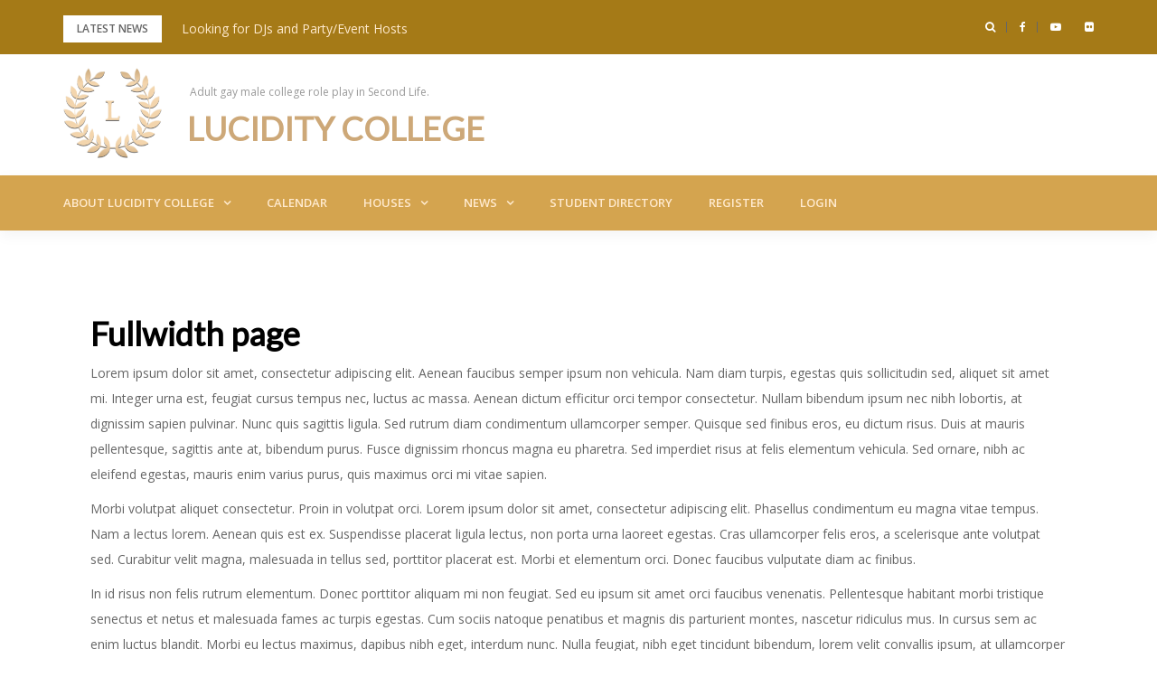

--- FILE ---
content_type: text/html; charset=UTF-8
request_url: https://luciditycollege.com/fullwidth-page/
body_size: 12965
content:
<!DOCTYPE html>
<html lang="en-US">
<head>
<meta charset="UTF-8">
<meta name="viewport" content="width=device-width, initial-scale=1">
<link rel="profile" href="http://gmpg.org/xfn/11">

<meta name='robots' content='index, follow, max-image-preview:large, max-snippet:-1, max-video-preview:-1' />

		<!-- Meta Tag Manager -->
		<meta http-equiv="Pragma" content="no-cache" />
		<meta http-equiv="Expires" content="-1" />
		<meta http-equiv="CACHE-CONTROL" content="NO-CACHE" />
		<!-- / Meta Tag Manager -->

	<!-- This site is optimized with the Yoast SEO plugin v26.8 - https://yoast.com/product/yoast-seo-wordpress/ -->
	<title>Fullwidth page - Lucidity College</title>
	<link rel="canonical" href="https://luciditycollege.com/fullwidth-page/" />
	<meta property="og:locale" content="en_US" />
	<meta property="og:type" content="article" />
	<meta property="og:title" content="Fullwidth page - Lucidity College" />
	<meta property="og:description" content="Lorem ipsum dolor sit amet, consectetur adipiscing elit. Aenean faucibus semper ipsum non vehicula. Nam diam turpis, egestas quis sollicitudin sed, aliquet sit amet mi. (Read more)" />
	<meta property="og:url" content="https://luciditycollege.com/fullwidth-page/" />
	<meta property="og:site_name" content="Lucidity College" />
	<meta property="article:publisher" content="https://www.facebook.com/luciditycollege" />
	<meta property="og:image" content="https://luciditycollege.com/wp-content/uploads/2021/05/Lucidity_College_-_Entrance_With_Logo-1024x576.png" />
	<meta property="og:image:width" content="1024" />
	<meta property="og:image:height" content="576" />
	<meta property="og:image:type" content="image/png" />
	<meta name="twitter:card" content="summary_large_image" />
	<meta name="twitter:label1" content="Est. reading time" />
	<meta name="twitter:data1" content="2 minutes" />
	<script type="application/ld+json" class="yoast-schema-graph">{"@context":"https://schema.org","@graph":[{"@type":"WebPage","@id":"https://luciditycollege.com/fullwidth-page/","url":"https://luciditycollege.com/fullwidth-page/","name":"Fullwidth page - Lucidity College","isPartOf":{"@id":"https://luciditycollege.com/#website"},"datePublished":"2017-01-11T15:48:35+00:00","breadcrumb":{"@id":"https://luciditycollege.com/fullwidth-page/#breadcrumb"},"inLanguage":"en-US","potentialAction":[{"@type":"ReadAction","target":["https://luciditycollege.com/fullwidth-page/"]}]},{"@type":"BreadcrumbList","@id":"https://luciditycollege.com/fullwidth-page/#breadcrumb","itemListElement":[{"@type":"ListItem","position":1,"name":"Home","item":"https://luciditycollege.com/"},{"@type":"ListItem","position":2,"name":"Fullwidth page"}]},{"@type":"WebSite","@id":"https://luciditycollege.com/#website","url":"https://luciditycollege.com/","name":"Lucidity College","description":" Adult gay male college role play in Second Life.","publisher":{"@id":"https://luciditycollege.com/#organization"},"potentialAction":[{"@type":"SearchAction","target":{"@type":"EntryPoint","urlTemplate":"https://luciditycollege.com/?s={search_term_string}"},"query-input":{"@type":"PropertyValueSpecification","valueRequired":true,"valueName":"search_term_string"}}],"inLanguage":"en-US"},{"@type":"Organization","@id":"https://luciditycollege.com/#organization","name":"Lucidity College","url":"https://luciditycollege.com/","logo":{"@type":"ImageObject","inLanguage":"en-US","@id":"https://luciditycollege.com/#/schema/logo/image/","url":"https://luciditycollege.com/wp-content/uploads/2021/04/Lucidity_Logo_black_text-cropped.png","contentUrl":"https://luciditycollege.com/wp-content/uploads/2021/04/Lucidity_Logo_black_text-cropped.png","width":838,"height":766,"caption":"Lucidity College"},"image":{"@id":"https://luciditycollege.com/#/schema/logo/image/"},"sameAs":["https://www.facebook.com/luciditycollege"]}]}</script>
	<!-- / Yoast SEO plugin. -->


<link rel='dns-prefetch' href='//fonts.googleapis.com' />
<link rel='dns-prefetch' href='//www.googletagmanager.com' />
<link rel="alternate" type="application/rss+xml" title="Lucidity College &raquo; Feed" href="https://luciditycollege.com/feed/" />
<link rel="alternate" type="application/rss+xml" title="Lucidity College &raquo; Comments Feed" href="https://luciditycollege.com/comments/feed/" />
<link rel="alternate" title="oEmbed (JSON)" type="application/json+oembed" href="https://luciditycollege.com/wp-json/oembed/1.0/embed?url=https%3A%2F%2Fluciditycollege.com%2Ffullwidth-page%2F" />
<link rel="alternate" title="oEmbed (XML)" type="text/xml+oembed" href="https://luciditycollege.com/wp-json/oembed/1.0/embed?url=https%3A%2F%2Fluciditycollege.com%2Ffullwidth-page%2F&#038;format=xml" />
<style id='wp-img-auto-sizes-contain-inline-css' type='text/css'>
img:is([sizes=auto i],[sizes^="auto," i]){contain-intrinsic-size:3000px 1500px}
/*# sourceURL=wp-img-auto-sizes-contain-inline-css */
</style>
<link rel='stylesheet' id='bootstrap-css' href='https://luciditycollege.com/wp-content/themes/greatmag/bootstrap/css/bootstrap.min.css?ver=1' type='text/css' media='all' />
<style id='wp-emoji-styles-inline-css' type='text/css'>

	img.wp-smiley, img.emoji {
		display: inline !important;
		border: none !important;
		box-shadow: none !important;
		height: 1em !important;
		width: 1em !important;
		margin: 0 0.07em !important;
		vertical-align: -0.1em !important;
		background: none !important;
		padding: 0 !important;
	}
/*# sourceURL=wp-emoji-styles-inline-css */
</style>
<style id='wp-block-library-inline-css' type='text/css'>
:root{--wp-block-synced-color:#7a00df;--wp-block-synced-color--rgb:122,0,223;--wp-bound-block-color:var(--wp-block-synced-color);--wp-editor-canvas-background:#ddd;--wp-admin-theme-color:#007cba;--wp-admin-theme-color--rgb:0,124,186;--wp-admin-theme-color-darker-10:#006ba1;--wp-admin-theme-color-darker-10--rgb:0,107,160.5;--wp-admin-theme-color-darker-20:#005a87;--wp-admin-theme-color-darker-20--rgb:0,90,135;--wp-admin-border-width-focus:2px}@media (min-resolution:192dpi){:root{--wp-admin-border-width-focus:1.5px}}.wp-element-button{cursor:pointer}:root .has-very-light-gray-background-color{background-color:#eee}:root .has-very-dark-gray-background-color{background-color:#313131}:root .has-very-light-gray-color{color:#eee}:root .has-very-dark-gray-color{color:#313131}:root .has-vivid-green-cyan-to-vivid-cyan-blue-gradient-background{background:linear-gradient(135deg,#00d084,#0693e3)}:root .has-purple-crush-gradient-background{background:linear-gradient(135deg,#34e2e4,#4721fb 50%,#ab1dfe)}:root .has-hazy-dawn-gradient-background{background:linear-gradient(135deg,#faaca8,#dad0ec)}:root .has-subdued-olive-gradient-background{background:linear-gradient(135deg,#fafae1,#67a671)}:root .has-atomic-cream-gradient-background{background:linear-gradient(135deg,#fdd79a,#004a59)}:root .has-nightshade-gradient-background{background:linear-gradient(135deg,#330968,#31cdcf)}:root .has-midnight-gradient-background{background:linear-gradient(135deg,#020381,#2874fc)}:root{--wp--preset--font-size--normal:16px;--wp--preset--font-size--huge:42px}.has-regular-font-size{font-size:1em}.has-larger-font-size{font-size:2.625em}.has-normal-font-size{font-size:var(--wp--preset--font-size--normal)}.has-huge-font-size{font-size:var(--wp--preset--font-size--huge)}.has-text-align-center{text-align:center}.has-text-align-left{text-align:left}.has-text-align-right{text-align:right}.has-fit-text{white-space:nowrap!important}#end-resizable-editor-section{display:none}.aligncenter{clear:both}.items-justified-left{justify-content:flex-start}.items-justified-center{justify-content:center}.items-justified-right{justify-content:flex-end}.items-justified-space-between{justify-content:space-between}.screen-reader-text{border:0;clip-path:inset(50%);height:1px;margin:-1px;overflow:hidden;padding:0;position:absolute;width:1px;word-wrap:normal!important}.screen-reader-text:focus{background-color:#ddd;clip-path:none;color:#444;display:block;font-size:1em;height:auto;left:5px;line-height:normal;padding:15px 23px 14px;text-decoration:none;top:5px;width:auto;z-index:100000}html :where(.has-border-color){border-style:solid}html :where([style*=border-top-color]){border-top-style:solid}html :where([style*=border-right-color]){border-right-style:solid}html :where([style*=border-bottom-color]){border-bottom-style:solid}html :where([style*=border-left-color]){border-left-style:solid}html :where([style*=border-width]){border-style:solid}html :where([style*=border-top-width]){border-top-style:solid}html :where([style*=border-right-width]){border-right-style:solid}html :where([style*=border-bottom-width]){border-bottom-style:solid}html :where([style*=border-left-width]){border-left-style:solid}html :where(img[class*=wp-image-]){height:auto;max-width:100%}:where(figure){margin:0 0 1em}html :where(.is-position-sticky){--wp-admin--admin-bar--position-offset:var(--wp-admin--admin-bar--height,0px)}@media screen and (max-width:600px){html :where(.is-position-sticky){--wp-admin--admin-bar--position-offset:0px}}

/*# sourceURL=wp-block-library-inline-css */
</style><style id='global-styles-inline-css' type='text/css'>
:root{--wp--preset--aspect-ratio--square: 1;--wp--preset--aspect-ratio--4-3: 4/3;--wp--preset--aspect-ratio--3-4: 3/4;--wp--preset--aspect-ratio--3-2: 3/2;--wp--preset--aspect-ratio--2-3: 2/3;--wp--preset--aspect-ratio--16-9: 16/9;--wp--preset--aspect-ratio--9-16: 9/16;--wp--preset--color--black: #000000;--wp--preset--color--cyan-bluish-gray: #abb8c3;--wp--preset--color--white: #ffffff;--wp--preset--color--pale-pink: #f78da7;--wp--preset--color--vivid-red: #cf2e2e;--wp--preset--color--luminous-vivid-orange: #ff6900;--wp--preset--color--luminous-vivid-amber: #fcb900;--wp--preset--color--light-green-cyan: #7bdcb5;--wp--preset--color--vivid-green-cyan: #00d084;--wp--preset--color--pale-cyan-blue: #8ed1fc;--wp--preset--color--vivid-cyan-blue: #0693e3;--wp--preset--color--vivid-purple: #9b51e0;--wp--preset--gradient--vivid-cyan-blue-to-vivid-purple: linear-gradient(135deg,rgb(6,147,227) 0%,rgb(155,81,224) 100%);--wp--preset--gradient--light-green-cyan-to-vivid-green-cyan: linear-gradient(135deg,rgb(122,220,180) 0%,rgb(0,208,130) 100%);--wp--preset--gradient--luminous-vivid-amber-to-luminous-vivid-orange: linear-gradient(135deg,rgb(252,185,0) 0%,rgb(255,105,0) 100%);--wp--preset--gradient--luminous-vivid-orange-to-vivid-red: linear-gradient(135deg,rgb(255,105,0) 0%,rgb(207,46,46) 100%);--wp--preset--gradient--very-light-gray-to-cyan-bluish-gray: linear-gradient(135deg,rgb(238,238,238) 0%,rgb(169,184,195) 100%);--wp--preset--gradient--cool-to-warm-spectrum: linear-gradient(135deg,rgb(74,234,220) 0%,rgb(151,120,209) 20%,rgb(207,42,186) 40%,rgb(238,44,130) 60%,rgb(251,105,98) 80%,rgb(254,248,76) 100%);--wp--preset--gradient--blush-light-purple: linear-gradient(135deg,rgb(255,206,236) 0%,rgb(152,150,240) 100%);--wp--preset--gradient--blush-bordeaux: linear-gradient(135deg,rgb(254,205,165) 0%,rgb(254,45,45) 50%,rgb(107,0,62) 100%);--wp--preset--gradient--luminous-dusk: linear-gradient(135deg,rgb(255,203,112) 0%,rgb(199,81,192) 50%,rgb(65,88,208) 100%);--wp--preset--gradient--pale-ocean: linear-gradient(135deg,rgb(255,245,203) 0%,rgb(182,227,212) 50%,rgb(51,167,181) 100%);--wp--preset--gradient--electric-grass: linear-gradient(135deg,rgb(202,248,128) 0%,rgb(113,206,126) 100%);--wp--preset--gradient--midnight: linear-gradient(135deg,rgb(2,3,129) 0%,rgb(40,116,252) 100%);--wp--preset--font-size--small: 13px;--wp--preset--font-size--medium: 20px;--wp--preset--font-size--large: 36px;--wp--preset--font-size--x-large: 42px;--wp--preset--spacing--20: 0.44rem;--wp--preset--spacing--30: 0.67rem;--wp--preset--spacing--40: 1rem;--wp--preset--spacing--50: 1.5rem;--wp--preset--spacing--60: 2.25rem;--wp--preset--spacing--70: 3.38rem;--wp--preset--spacing--80: 5.06rem;--wp--preset--shadow--natural: 6px 6px 9px rgba(0, 0, 0, 0.2);--wp--preset--shadow--deep: 12px 12px 50px rgba(0, 0, 0, 0.4);--wp--preset--shadow--sharp: 6px 6px 0px rgba(0, 0, 0, 0.2);--wp--preset--shadow--outlined: 6px 6px 0px -3px rgb(255, 255, 255), 6px 6px rgb(0, 0, 0);--wp--preset--shadow--crisp: 6px 6px 0px rgb(0, 0, 0);}:where(.is-layout-flex){gap: 0.5em;}:where(.is-layout-grid){gap: 0.5em;}body .is-layout-flex{display: flex;}.is-layout-flex{flex-wrap: wrap;align-items: center;}.is-layout-flex > :is(*, div){margin: 0;}body .is-layout-grid{display: grid;}.is-layout-grid > :is(*, div){margin: 0;}:where(.wp-block-columns.is-layout-flex){gap: 2em;}:where(.wp-block-columns.is-layout-grid){gap: 2em;}:where(.wp-block-post-template.is-layout-flex){gap: 1.25em;}:where(.wp-block-post-template.is-layout-grid){gap: 1.25em;}.has-black-color{color: var(--wp--preset--color--black) !important;}.has-cyan-bluish-gray-color{color: var(--wp--preset--color--cyan-bluish-gray) !important;}.has-white-color{color: var(--wp--preset--color--white) !important;}.has-pale-pink-color{color: var(--wp--preset--color--pale-pink) !important;}.has-vivid-red-color{color: var(--wp--preset--color--vivid-red) !important;}.has-luminous-vivid-orange-color{color: var(--wp--preset--color--luminous-vivid-orange) !important;}.has-luminous-vivid-amber-color{color: var(--wp--preset--color--luminous-vivid-amber) !important;}.has-light-green-cyan-color{color: var(--wp--preset--color--light-green-cyan) !important;}.has-vivid-green-cyan-color{color: var(--wp--preset--color--vivid-green-cyan) !important;}.has-pale-cyan-blue-color{color: var(--wp--preset--color--pale-cyan-blue) !important;}.has-vivid-cyan-blue-color{color: var(--wp--preset--color--vivid-cyan-blue) !important;}.has-vivid-purple-color{color: var(--wp--preset--color--vivid-purple) !important;}.has-black-background-color{background-color: var(--wp--preset--color--black) !important;}.has-cyan-bluish-gray-background-color{background-color: var(--wp--preset--color--cyan-bluish-gray) !important;}.has-white-background-color{background-color: var(--wp--preset--color--white) !important;}.has-pale-pink-background-color{background-color: var(--wp--preset--color--pale-pink) !important;}.has-vivid-red-background-color{background-color: var(--wp--preset--color--vivid-red) !important;}.has-luminous-vivid-orange-background-color{background-color: var(--wp--preset--color--luminous-vivid-orange) !important;}.has-luminous-vivid-amber-background-color{background-color: var(--wp--preset--color--luminous-vivid-amber) !important;}.has-light-green-cyan-background-color{background-color: var(--wp--preset--color--light-green-cyan) !important;}.has-vivid-green-cyan-background-color{background-color: var(--wp--preset--color--vivid-green-cyan) !important;}.has-pale-cyan-blue-background-color{background-color: var(--wp--preset--color--pale-cyan-blue) !important;}.has-vivid-cyan-blue-background-color{background-color: var(--wp--preset--color--vivid-cyan-blue) !important;}.has-vivid-purple-background-color{background-color: var(--wp--preset--color--vivid-purple) !important;}.has-black-border-color{border-color: var(--wp--preset--color--black) !important;}.has-cyan-bluish-gray-border-color{border-color: var(--wp--preset--color--cyan-bluish-gray) !important;}.has-white-border-color{border-color: var(--wp--preset--color--white) !important;}.has-pale-pink-border-color{border-color: var(--wp--preset--color--pale-pink) !important;}.has-vivid-red-border-color{border-color: var(--wp--preset--color--vivid-red) !important;}.has-luminous-vivid-orange-border-color{border-color: var(--wp--preset--color--luminous-vivid-orange) !important;}.has-luminous-vivid-amber-border-color{border-color: var(--wp--preset--color--luminous-vivid-amber) !important;}.has-light-green-cyan-border-color{border-color: var(--wp--preset--color--light-green-cyan) !important;}.has-vivid-green-cyan-border-color{border-color: var(--wp--preset--color--vivid-green-cyan) !important;}.has-pale-cyan-blue-border-color{border-color: var(--wp--preset--color--pale-cyan-blue) !important;}.has-vivid-cyan-blue-border-color{border-color: var(--wp--preset--color--vivid-cyan-blue) !important;}.has-vivid-purple-border-color{border-color: var(--wp--preset--color--vivid-purple) !important;}.has-vivid-cyan-blue-to-vivid-purple-gradient-background{background: var(--wp--preset--gradient--vivid-cyan-blue-to-vivid-purple) !important;}.has-light-green-cyan-to-vivid-green-cyan-gradient-background{background: var(--wp--preset--gradient--light-green-cyan-to-vivid-green-cyan) !important;}.has-luminous-vivid-amber-to-luminous-vivid-orange-gradient-background{background: var(--wp--preset--gradient--luminous-vivid-amber-to-luminous-vivid-orange) !important;}.has-luminous-vivid-orange-to-vivid-red-gradient-background{background: var(--wp--preset--gradient--luminous-vivid-orange-to-vivid-red) !important;}.has-very-light-gray-to-cyan-bluish-gray-gradient-background{background: var(--wp--preset--gradient--very-light-gray-to-cyan-bluish-gray) !important;}.has-cool-to-warm-spectrum-gradient-background{background: var(--wp--preset--gradient--cool-to-warm-spectrum) !important;}.has-blush-light-purple-gradient-background{background: var(--wp--preset--gradient--blush-light-purple) !important;}.has-blush-bordeaux-gradient-background{background: var(--wp--preset--gradient--blush-bordeaux) !important;}.has-luminous-dusk-gradient-background{background: var(--wp--preset--gradient--luminous-dusk) !important;}.has-pale-ocean-gradient-background{background: var(--wp--preset--gradient--pale-ocean) !important;}.has-electric-grass-gradient-background{background: var(--wp--preset--gradient--electric-grass) !important;}.has-midnight-gradient-background{background: var(--wp--preset--gradient--midnight) !important;}.has-small-font-size{font-size: var(--wp--preset--font-size--small) !important;}.has-medium-font-size{font-size: var(--wp--preset--font-size--medium) !important;}.has-large-font-size{font-size: var(--wp--preset--font-size--large) !important;}.has-x-large-font-size{font-size: var(--wp--preset--font-size--x-large) !important;}
/*# sourceURL=global-styles-inline-css */
</style>

<style id='classic-theme-styles-inline-css' type='text/css'>
/*! This file is auto-generated */
.wp-block-button__link{color:#fff;background-color:#32373c;border-radius:9999px;box-shadow:none;text-decoration:none;padding:calc(.667em + 2px) calc(1.333em + 2px);font-size:1.125em}.wp-block-file__button{background:#32373c;color:#fff;text-decoration:none}
/*# sourceURL=/wp-includes/css/classic-themes.min.css */
</style>
<link rel='stylesheet' id='greatmag-style-css' href='https://luciditycollege.com/wp-content/themes/greatmag/style.css?ver=6.9' type='text/css' media='all' />
<style id='greatmag-style-inline-css' type='text/css'>
.site-title,.site-title a,.site-title a:hover { color:#cda878}
.site-description { color:#999999}
.site-branding { background-color:#ffffff}
.navbar.bgf6 { background-color:#d4a44f}
.top-header { background-color:#a57a17}
.navbar .navbar-nav > li > a { color:#ffeace}
.preloader,.progress-bar,.comment-form .btn:hover, .comment-form .btn:focus,.contact-form .btn,.back-to-page:hover, .back-to-page:focus,.ready-to-contact .btn,.dc2:first-letter,.list-style1 li:before,.navbar .navbar-nav > li .dropdown-menu > li .absp-cat:hover, .navbar .navbar-nav > li .dropdown-menu > li .absp-cat:focus,.absp-cat:hover, .absp-cat:focus,.btn-primary:hover, .btn-primary:focus,.button:hover,button:hover,input[type="button"]:hover,input[type="reset"]:hover,input[type="submit"]:hover { background-color:#d4a44f}
a:hover,a:focus,.nav>li>a:hover, .nav>li>a:focus,.sidebar-area .widget a:hover,.ps-quote:before,.author-posts-link,.fun-fact .this-icon,.dc1:first-letter,.list-style3 li:before,.list-style2 li:before,.pbc-carousel .owl-prev:hover, .pbc-carousel .owl-prev:focus, .pbc-carousel .owl-next:hover, .pbc-carousel .owl-next:focus, .pbc-carousel2 .owl-prev:hover, .pbc-carousel2 .owl-prev:focus, .pbc-carousel2 .owl-next:hover, .pbc-carousel2 .owl-next:focus, .video-posts-carousel .owl-prev:hover, .video-posts-carousel .owl-prev:focus, .video-posts-carousel .owl-next:hover, .video-posts-carousel .owl-next:focus,.post-title-small:hover, .post-title-small:focus,.post-title-standard:hover, .post-title-standard:focus,.go-top:hover, .go-top:focus,.mob-social-menu li a:hover, .mob-social-menu li a:focus,.off-close,.navbar .navbar-nav > li .dropdown-menu > li .this-title a:hover, .navbar .navbar-nav > li .dropdown-menu > li .this-title a:focus,.section-title .this-title span,.breaking-news.media a:hover, .breaking-news.media a:focus, .review-stars li { color:#d4a44f}
.comment-form .btn:hover, .comment-form .btn:focus,.fun-fact .this-icon,.login-drop { border-color:#d4a44f}
.footer-widgets { background-color:#222222}
.footer-widgets, .footer-widgets a:not(:hover) { color:#bbbbbb}
.footer-widgets .widget-title { color:#ffffff}
.bottom-footer { background-color:#191919}
.site-info, .site-info a:not(:hover) { color:#ffffff}
body, .sidebar-area .widget, .sidebar-area .widget a, .sidebar-area .widget select { color:#666666}
body { font-family:Open Sans;}
h1,h2,h3,h4,h5,h6,.site-title,.post-title-standard,.post-title-small,.post-title-big { font-family:Lato;}
.site-title { font-size:36px; }
.site-description { font-size:12px; }
body { font-size:14px; }
.navbar .navbar-nav > li > a { font-size:13px; }
.post-title-standard { font-size:16px; }
.entry-title.post-title-big { font-size:24px; }
.widget-area .widget-title, .footer-widgets .widget-title { font-size:12px; }

/*# sourceURL=greatmag-style-inline-css */
</style>
<link rel='stylesheet' id='greatmag-fonts-css' href='https://fonts.googleapis.com/css?family=Open+Sans%3A400%2C400italic%2C600%2C600italic%7CLato%3A400%2C400italic%2C600%2C600italic&#038;subset=latin%2Clatin-ext%2Ccyrillic' type='text/css' media='all' />
<link rel='stylesheet' id='font-awesome-css' href='https://luciditycollege.com/wp-content/themes/greatmag/fonts/font-awesome.min.css?ver=6.9' type='text/css' media='all' />
<link rel='stylesheet' id='um_modal-css' href='https://luciditycollege.com/wp-content/plugins/ultimate-member/assets/css/um-modal.min.css?ver=2.11.1' type='text/css' media='all' />
<link rel='stylesheet' id='um_ui-css' href='https://luciditycollege.com/wp-content/plugins/ultimate-member/assets/libs/jquery-ui/jquery-ui.min.css?ver=1.13.2' type='text/css' media='all' />
<link rel='stylesheet' id='um_tipsy-css' href='https://luciditycollege.com/wp-content/plugins/ultimate-member/assets/libs/tipsy/tipsy.min.css?ver=1.0.0a' type='text/css' media='all' />
<link rel='stylesheet' id='um_raty-css' href='https://luciditycollege.com/wp-content/plugins/ultimate-member/assets/libs/raty/um-raty.min.css?ver=2.6.0' type='text/css' media='all' />
<link rel='stylesheet' id='select2-css' href='https://luciditycollege.com/wp-content/plugins/ultimate-member/assets/libs/select2/select2.min.css?ver=4.0.13' type='text/css' media='all' />
<link rel='stylesheet' id='um_fileupload-css' href='https://luciditycollege.com/wp-content/plugins/ultimate-member/assets/css/um-fileupload.min.css?ver=2.11.1' type='text/css' media='all' />
<link rel='stylesheet' id='um_confirm-css' href='https://luciditycollege.com/wp-content/plugins/ultimate-member/assets/libs/um-confirm/um-confirm.min.css?ver=1.0' type='text/css' media='all' />
<link rel='stylesheet' id='um_datetime-css' href='https://luciditycollege.com/wp-content/plugins/ultimate-member/assets/libs/pickadate/default.min.css?ver=3.6.2' type='text/css' media='all' />
<link rel='stylesheet' id='um_datetime_date-css' href='https://luciditycollege.com/wp-content/plugins/ultimate-member/assets/libs/pickadate/default.date.min.css?ver=3.6.2' type='text/css' media='all' />
<link rel='stylesheet' id='um_datetime_time-css' href='https://luciditycollege.com/wp-content/plugins/ultimate-member/assets/libs/pickadate/default.time.min.css?ver=3.6.2' type='text/css' media='all' />
<link rel='stylesheet' id='um_fonticons_ii-css' href='https://luciditycollege.com/wp-content/plugins/ultimate-member/assets/libs/legacy/fonticons/fonticons-ii.min.css?ver=2.11.1' type='text/css' media='all' />
<link rel='stylesheet' id='um_fonticons_fa-css' href='https://luciditycollege.com/wp-content/plugins/ultimate-member/assets/libs/legacy/fonticons/fonticons-fa.min.css?ver=2.11.1' type='text/css' media='all' />
<link rel='stylesheet' id='um_fontawesome-css' href='https://luciditycollege.com/wp-content/plugins/ultimate-member/assets/css/um-fontawesome.min.css?ver=6.5.2' type='text/css' media='all' />
<link rel='stylesheet' id='um_common-css' href='https://luciditycollege.com/wp-content/plugins/ultimate-member/assets/css/common.min.css?ver=2.11.1' type='text/css' media='all' />
<link rel='stylesheet' id='um_responsive-css' href='https://luciditycollege.com/wp-content/plugins/ultimate-member/assets/css/um-responsive.min.css?ver=2.11.1' type='text/css' media='all' />
<link rel='stylesheet' id='um_styles-css' href='https://luciditycollege.com/wp-content/plugins/ultimate-member/assets/css/um-styles.min.css?ver=2.11.1' type='text/css' media='all' />
<link rel='stylesheet' id='um_crop-css' href='https://luciditycollege.com/wp-content/plugins/ultimate-member/assets/libs/cropper/cropper.min.css?ver=1.6.1' type='text/css' media='all' />
<link rel='stylesheet' id='um_profile-css' href='https://luciditycollege.com/wp-content/plugins/ultimate-member/assets/css/um-profile.min.css?ver=2.11.1' type='text/css' media='all' />
<link rel='stylesheet' id='um_account-css' href='https://luciditycollege.com/wp-content/plugins/ultimate-member/assets/css/um-account.min.css?ver=2.11.1' type='text/css' media='all' />
<link rel='stylesheet' id='um_misc-css' href='https://luciditycollege.com/wp-content/plugins/ultimate-member/assets/css/um-misc.min.css?ver=2.11.1' type='text/css' media='all' />
<link rel='stylesheet' id='um_default_css-css' href='https://luciditycollege.com/wp-content/plugins/ultimate-member/assets/css/um-old-default.min.css?ver=2.11.1' type='text/css' media='all' />
<script type="text/javascript" src="https://luciditycollege.com/wp-includes/js/jquery/jquery.min.js?ver=3.7.1" id="jquery-core-js"></script>
<script type="text/javascript" src="https://luciditycollege.com/wp-includes/js/jquery/jquery-migrate.min.js?ver=3.4.1" id="jquery-migrate-js"></script>
<script type="text/javascript" src="https://luciditycollege.com/wp-content/plugins/ultimate-member/assets/js/um-gdpr.min.js?ver=2.11.1" id="um-gdpr-js"></script>
<link rel="https://api.w.org/" href="https://luciditycollege.com/wp-json/" /><link rel="alternate" title="JSON" type="application/json" href="https://luciditycollege.com/wp-json/wp/v2/pages/98" /><link rel="EditURI" type="application/rsd+xml" title="RSD" href="https://luciditycollege.com/xmlrpc.php?rsd" />
<meta name="generator" content="WordPress 6.9" />
<link rel='shortlink' href='https://luciditycollege.com/?p=98' />
<meta name="generator" content="Site Kit by Google 1.171.0" /><style type="text/css" id="custom-background-css">
body.custom-background { background-color: #ffffff; }
</style>
	<link rel="icon" href="https://luciditycollege.com/wp-content/uploads/2021/06/cropped-favicon2-32x32.png" sizes="32x32" />
<link rel="icon" href="https://luciditycollege.com/wp-content/uploads/2021/06/cropped-favicon2-192x192.png" sizes="192x192" />
<link rel="apple-touch-icon" href="https://luciditycollege.com/wp-content/uploads/2021/06/cropped-favicon2-180x180.png" />
<meta name="msapplication-TileImage" content="https://luciditycollege.com/wp-content/uploads/2021/06/cropped-favicon2-270x270.png" />
		<style type="text/css" id="wp-custom-css">
			.main-logo .site-slogan {
    margin: 0;
    font-style: normal !important;
    letter-spacing: normal !important;
}
.custom-logo-link img {
    max-height: 100px;
    width: auto;
}
.site-branding.vhome3 {
    padding: 15px 0 10px 0;
}
.breaking-news.media a {
    color: #ffeace;
}
h6 {
	font-size: 11pt !important;
	font-style: normal !important;
	font-weight: normal !important;
	line-height: 18pt !important;
}
figcaption {
	font-size: 9pt !important;
}
.page-id-468 header.entry-header {
    display:none;
}
.um-field-value p {
    margin: 0 0 22px 0 !important;
    padding: 0;
}		</style>
		</head>

<body class="wp-singular page-template page-template-page-templates page-template-template_fullwidth page-template-page-templatestemplate_fullwidth-php page page-id-98 custom-background wp-custom-logo wp-theme-greatmag">
<div id="page" data-bodyimg="" class="site">
	<a class="skip-link screen-reader-text" href="#content">Skip to content</a>

		<div class="preloader">
		<div><span>Loading...</span></div>
	</div>
					<div class="top-search-form row">
			<form role="search" method="get" class="search-form" action="https://luciditycollege.com/">
				<label>
					<span class="screen-reader-text">Search for:</span>
					<input type="search" class="search-field" placeholder="Search &hellip;" value="" name="s" />
				</label>
				<input type="submit" class="search-submit" value="Search" />
			</form>		</div>
				<div class="top-header row">
			<div class="container">
				<div class="row">
					<div class="col-sm-8">
						
	<div class="media breaking-news">
		<div class="media-left">
			<div class="bnews-label">Latest news</div>
		</div>
		<div class="media-body">
			<div class="bnews-ticker">
							<div class="item"><a href="https://luciditycollege.com/2022/08/29/looking-for-djs-and-party-event-hosts/" title="Looking for DJs and Party/Event Hosts">Looking for DJs and Party/Event Hosts</a></div>
							<div class="item"><a href="https://luciditycollege.com/2022/08/21/party-schedule-updated/" title="Party Schedule Updated!">Party Schedule Updated!</a></div>
							<div class="item"><a href="https://luciditycollege.com/2022/08/20/about-lucidity-college/" title="About Lucidity College">About Lucidity College</a></div>
							<div class="item"><a href="https://luciditycollege.com/2022/08/20/new-residential-rentals/" title="New Residential Rentals">New Residential Rentals</a></div>
							<div class="item"><a href="https://luciditycollege.com/2022/08/19/student-ids/" title="Student IDs">Student IDs</a></div>
							<div class="item"><a href="https://luciditycollege.com/2022/08/01/end-of-summer-carnival/" title="End of Summer Carnival">End of Summer Carnival</a></div>
							<div class="item"><a href="https://luciditycollege.com/2022/04/24/sim-rebuild-completed/" title="Sim Rebuild Completed!">Sim Rebuild Completed!</a></div>
							<div class="item"><a href="https://luciditycollege.com/2021/03/18/dorm-rooms-for-students/" title="Dorm Rooms for Students">Dorm Rooms for Students</a></div>
									</div>
		</div>
	</div>

						</div>
					<div class="col-sm-4 auth-social">
							<ul class="nav nav-pills auth-social-nav">
		
				<li class="search-top"><a href="#"><i class="fa fa-search"></i></a></li>
		
						<li><a href="https://www.facebook.com/luciditycollege"><i class="fa fa-facebook"></i></a></li>
						<li><a href="https://www.youtube.com/channel/UCl0mjx0YcBWRe9WSZYlS6AQ/videos"><i class="fa fa-youtube-play"></i></a></li>
						<li><a href="https://flickr.com/groups/luciditycollege/pool/"><i class="fa fa-flickr"></i></a></li>
		
	</ul>
						</div>
				</div>
			</div>
		</div>
		<header id="masthead" class="site-header">

			<div class="site-branding vhome3 row m0">
			<div class="container">
				<div class="main-logo">
					<div class="media">
												<div class="media-left">
							<div itemscope itemtype="https://schema.org/Brand"><a href="https://luciditycollege.com/" class="custom-logo-link" rel="home"><img width="200" height="184" src="https://luciditycollege.com/wp-content/uploads/2021/06/cropped-Lucidity_College_-_Logo_Update_Icon-Transparent.png" class="custom-logo" alt="Lucidity College" decoding="async" /></a></div>						</div>
												<div class="media-body">
															<p class="site-description site-slogan"> Adult gay male college role play in Second Life.</p>
															<p class="site-title"><a href="https://luciditycollege.com/" rel="home">Lucidity College</a></p>
													</div>
					</div>
				</div>
							</div>
		</div><!-- .site-branding -->
			<nav id="site-navigation" class="navbar navbar-static-top navbar-default main-navigation bgf6">
			<div class="container">
				<div class="row">

								        <div class="collapse navbar-collapse"><ul id="menu-primary-menu" class="nav navbar-nav"><li id="menu-item-264" class="menu-item menu-item-type-post_type menu-item-object-post menu-item-has-children menu-item-264 dropdown"><a title="About Lucidity College" href="https://luciditycollege.com/2022/08/20/about-lucidity-college/" class="dropdown-toggle" aria-haspopup="true">About Lucidity College</a>
<ul role="menu" class=" dropdown-menu">
	<li id="menu-item-817" class="menu-item menu-item-type-post_type menu-item-object-post menu-item-817"><a title="About Us" href="https://luciditycollege.com/2022/08/20/about-lucidity-college/">About Us</a></li>
	<li id="menu-item-378" class="menu-item menu-item-type-post_type menu-item-object-page menu-item-378"><a title="Staff" href="https://luciditycollege.com/staff/">Staff</a></li>
	<li id="menu-item-527" class="menu-item menu-item-type-post_type menu-item-object-page menu-item-527"><a title="Campus" href="https://luciditycollege.com/campus/">Campus</a></li>
	<li id="menu-item-585" class="menu-item menu-item-type-post_type menu-item-object-post menu-item-585"><a title="Clubs" href="https://luciditycollege.com/?p=583">Clubs</a></li>
	<li id="menu-item-774" class="menu-item menu-item-type-post_type menu-item-object-post menu-item-774"><a title="Dorm Rooms for Students" href="https://luciditycollege.com/2021/03/18/dorm-rooms-for-students/">Dorm Rooms for Students</a></li>
	<li id="menu-item-917" class="menu-item menu-item-type-post_type menu-item-object-post menu-item-917"><a title="College Merchandise" href="https://luciditycollege.com/?p=905">College Merchandise</a></li>
	<li id="menu-item-894" class="menu-item menu-item-type-post_type menu-item-object-post menu-item-894"><a title="Student IDs" href="https://luciditycollege.com/2022/08/19/student-ids/">Student IDs</a></li>
	<li id="menu-item-304" class="menu-item menu-item-type-custom menu-item-object-custom menu-item-304"><a title="Discord" href="https://discord.gg/ypQnPN7BW8">Discord</a></li>
</ul>
</li>
<li id="menu-item-275" class="menu-item menu-item-type-post_type menu-item-object-page menu-item-275"><a title="Calendar" href="https://luciditycollege.com/calendar/">Calendar</a></li>
<li id="menu-item-352" class="menu-item menu-item-type-post_type menu-item-object-page menu-item-has-children menu-item-352 dropdown"><a title="Houses" href="https://luciditycollege.com/houses-leaderboard/" class="dropdown-toggle" aria-haspopup="true">Houses</a>
<ul role="menu" class=" dropdown-menu">
	<li id="menu-item-816" class="menu-item menu-item-type-post_type menu-item-object-page menu-item-816"><a title="Leaderboard" href="https://luciditycollege.com/houses-leaderboard/">Leaderboard</a></li>
	<li id="menu-item-815" class="menu-item menu-item-type-post_type menu-item-object-page menu-item-815"><a title="Student Points" href="https://luciditycollege.com/student-list/">Student Points</a></li>
</ul>
</li>
<li id="menu-item-289" class="menu-item menu-item-type-custom menu-item-object-custom menu-item-has-children menu-item-289 dropdown"><a title="News" href="/blog" class="dropdown-toggle" aria-haspopup="true">News</a>
<ul role="menu" class=" dropdown-menu">
	<li id="menu-item-309" class="menu-item menu-item-type-taxonomy menu-item-object-category menu-item-309"><a title="Events" href="https://luciditycollege.com/category/events/">Events</a></li>
	<li id="menu-item-307" class="menu-item menu-item-type-taxonomy menu-item-object-category menu-item-307"><a title="New Classes" href="https://luciditycollege.com/category/new-classes/">New Classes</a></li>
	<li id="menu-item-305" class="menu-item menu-item-type-taxonomy menu-item-object-category menu-item-305"><a title="Campus Beat" href="https://luciditycollege.com/category/news/">Campus Beat</a></li>
	<li id="menu-item-306" class="menu-item menu-item-type-taxonomy menu-item-object-category menu-item-306"><a title="Opinion" href="https://luciditycollege.com/category/opinion/">Opinion</a></li>
	<li id="menu-item-308" class="menu-item menu-item-type-taxonomy menu-item-object-category menu-item-308"><a title="Fiction" href="https://luciditycollege.com/category/fiction/">Fiction</a></li>
	<li id="menu-item-622" class="menu-item menu-item-type-taxonomy menu-item-object-category menu-item-622"><a title="Photo Galleries" href="https://luciditycollege.com/category/photo-galleries/">Photo Galleries</a></li>
</ul>
</li>
<li id="menu-item-475" class="menu-item menu-item-type-post_type menu-item-object-page menu-item-475"><a title="Student Directory" href="https://luciditycollege.com/members/">Student Directory</a></li>
<li id="menu-item-476" class="menu-item menu-item-type-post_type menu-item-object-page menu-item-476"><a title="Register" href="https://luciditycollege.com/register-2/">Register</a></li>
<li id="menu-item-492" class="menu-item menu-item-type-post_type menu-item-object-page menu-item-492"><a title="Login" href="https://luciditycollege.com/login-2/">Login</a></li>
</ul></div>					<button class="off-canvas-trigger" aria-controls="primary" aria-expanded="false">
						<span class="icon-bar"></span>
						<span class="icon-bar"></span>
						<span class="icon-bar"></span>
					</button>
									</div>
			</div>
		</nav><!-- #site-navigation -->
			<div class="off-close outer"></div>
		<div class="off-canvas row">
			<div class="off-logo-box off-widget">
				<button class="off-close"><i class="fa fa-times"></i></button><br>
				<a class="off-logo" href="https://luciditycollege.com/" rel="home">
											<p class="site-description site-slogan"> Adult gay male college role play in Second Life.</p>
										<h4 class="site-title">Lucidity College</h4>
				</a>
			</div>
			<div class="mob-menu-box1 off-widget">
			        <ul id="menu-primary-menu-1" class="nav navbar-nav mob-menu"><li class="menu-item menu-item-type-post_type menu-item-object-post menu-item-has-children menu-item-264 dropdown"><a title="About Lucidity College" href="https://luciditycollege.com/2022/08/20/about-lucidity-college/" class="dropdown-toggle" aria-haspopup="true">About Lucidity College</a>
<ul role="menu" class=" dropdown-menu">
	<li class="menu-item menu-item-type-post_type menu-item-object-post menu-item-817"><a title="About Us" href="https://luciditycollege.com/2022/08/20/about-lucidity-college/">About Us</a></li>
	<li class="menu-item menu-item-type-post_type menu-item-object-page menu-item-378"><a title="Staff" href="https://luciditycollege.com/staff/">Staff</a></li>
	<li class="menu-item menu-item-type-post_type menu-item-object-page menu-item-527"><a title="Campus" href="https://luciditycollege.com/campus/">Campus</a></li>
	<li class="menu-item menu-item-type-post_type menu-item-object-post menu-item-585"><a title="Clubs" href="https://luciditycollege.com/?p=583">Clubs</a></li>
	<li class="menu-item menu-item-type-post_type menu-item-object-post menu-item-774"><a title="Dorm Rooms for Students" href="https://luciditycollege.com/2021/03/18/dorm-rooms-for-students/">Dorm Rooms for Students</a></li>
	<li class="menu-item menu-item-type-post_type menu-item-object-post menu-item-917"><a title="College Merchandise" href="https://luciditycollege.com/?p=905">College Merchandise</a></li>
	<li class="menu-item menu-item-type-post_type menu-item-object-post menu-item-894"><a title="Student IDs" href="https://luciditycollege.com/2022/08/19/student-ids/">Student IDs</a></li>
	<li class="menu-item menu-item-type-custom menu-item-object-custom menu-item-304"><a title="Discord" href="https://discord.gg/ypQnPN7BW8">Discord</a></li>
</ul>
</li>
<li class="menu-item menu-item-type-post_type menu-item-object-page menu-item-275"><a title="Calendar" href="https://luciditycollege.com/calendar/">Calendar</a></li>
<li class="menu-item menu-item-type-post_type menu-item-object-page menu-item-has-children menu-item-352 dropdown"><a title="Houses" href="https://luciditycollege.com/houses-leaderboard/" class="dropdown-toggle" aria-haspopup="true">Houses</a>
<ul role="menu" class=" dropdown-menu">
	<li class="menu-item menu-item-type-post_type menu-item-object-page menu-item-816"><a title="Leaderboard" href="https://luciditycollege.com/houses-leaderboard/">Leaderboard</a></li>
	<li class="menu-item menu-item-type-post_type menu-item-object-page menu-item-815"><a title="Student Points" href="https://luciditycollege.com/student-list/">Student Points</a></li>
</ul>
</li>
<li class="menu-item menu-item-type-custom menu-item-object-custom menu-item-has-children menu-item-289 dropdown"><a title="News" href="/blog" class="dropdown-toggle" aria-haspopup="true">News</a>
<ul role="menu" class=" dropdown-menu">
	<li class="menu-item menu-item-type-taxonomy menu-item-object-category menu-item-309"><a title="Events" href="https://luciditycollege.com/category/events/">Events</a></li>
	<li class="menu-item menu-item-type-taxonomy menu-item-object-category menu-item-307"><a title="New Classes" href="https://luciditycollege.com/category/new-classes/">New Classes</a></li>
	<li class="menu-item menu-item-type-taxonomy menu-item-object-category menu-item-305"><a title="Campus Beat" href="https://luciditycollege.com/category/news/">Campus Beat</a></li>
	<li class="menu-item menu-item-type-taxonomy menu-item-object-category menu-item-306"><a title="Opinion" href="https://luciditycollege.com/category/opinion/">Opinion</a></li>
	<li class="menu-item menu-item-type-taxonomy menu-item-object-category menu-item-308"><a title="Fiction" href="https://luciditycollege.com/category/fiction/">Fiction</a></li>
	<li class="menu-item menu-item-type-taxonomy menu-item-object-category menu-item-622"><a title="Photo Galleries" href="https://luciditycollege.com/category/photo-galleries/">Photo Galleries</a></li>
</ul>
</li>
<li class="menu-item menu-item-type-post_type menu-item-object-page menu-item-475"><a title="Student Directory" href="https://luciditycollege.com/members/">Student Directory</a></li>
<li class="menu-item menu-item-type-post_type menu-item-object-page menu-item-476"><a title="Register" href="https://luciditycollege.com/register-2/">Register</a></li>
<li class="menu-item menu-item-type-post_type menu-item-object-page menu-item-492"><a title="Login" href="https://luciditycollege.com/login-2/">Login</a></li>
</ul>			</div>
		</div>
	
	</header><!-- #masthead -->
	
	<div id="content" class="site-content">
		<div class="container">
			<div class="row">

	<div id="primary" class="content-area col-md-12">
		<main id="main" class="site-main">

		
<article id="post-98" class="post-98 page type-page status-publish hentry">
	<header class="entry-header">
		<h1 class="entry-title">Fullwidth page</h1>	</header><!-- .entry-header -->

	<div class="entry-content">
		<p>Lorem ipsum dolor sit amet, consectetur adipiscing elit. Aenean faucibus semper ipsum non vehicula. Nam diam turpis, egestas quis sollicitudin sed, aliquet sit amet mi. Integer urna est, feugiat cursus tempus nec, luctus ac massa. Aenean dictum efficitur orci tempor consectetur. Nullam bibendum ipsum nec nibh lobortis, at dignissim sapien pulvinar. Nunc quis sagittis ligula. Sed rutrum diam condimentum ullamcorper semper. Quisque sed finibus eros, eu dictum risus. Duis at mauris pellentesque, sagittis ante at, bibendum purus. Fusce dignissim rhoncus magna eu pharetra. Sed imperdiet risus at felis elementum vehicula. Sed ornare, nibh ac eleifend egestas, mauris enim varius purus, quis maximus orci mi vitae sapien.</p>
<p>Morbi volutpat aliquet consectetur. Proin in volutpat orci. Lorem ipsum dolor sit amet, consectetur adipiscing elit. Phasellus condimentum eu magna vitae tempus. Nam a lectus lorem. Aenean quis est ex. Suspendisse placerat ligula lectus, non porta urna laoreet egestas. Cras ullamcorper felis eros, a scelerisque ante volutpat sed. Curabitur velit magna, malesuada in tellus sed, porttitor placerat est. Morbi et elementum orci. Donec faucibus vulputate diam ac finibus.</p>
<p>In id risus non felis rutrum elementum. Donec porttitor aliquam mi non feugiat. Sed eu ipsum sit amet orci faucibus venenatis. Pellentesque habitant morbi tristique senectus et netus et malesuada fames ac turpis egestas. Cum sociis natoque penatibus et magnis dis parturient montes, nascetur ridiculus mus. In cursus sem ac enim luctus blandit. Morbi eu lectus maximus, dapibus nibh eget, interdum nunc. Nulla feugiat, nibh eget tincidunt bibendum, lorem velit convallis ipsum, at ullamcorper sem urna quis turpis.</p>
<p>Cras commodo accumsan dolor sit amet ornare. Nam ex elit, blandit at tincidunt et, volutpat ut magna. Vivamus malesuada in nisl id pulvinar. Quisque in lectus a dui tincidunt sollicitudin non non enim. Donec non libero justo. In congue massa in hendrerit eleifend. Suspendisse vitae ante leo. Mauris tincidunt blandit nunc, in egestas dui sollicitudin molestie. Etiam dignissim aliquam posuere. Pellentesque pretium, ex ac malesuada sagittis, lacus erat tincidunt dui, non egestas odio ligula eget arcu. Aenean accumsan elementum mi, eu ullamcorper nulla ultricies id. In hac habitasse platea dictumst. Morbi vestibulum magna faucibus tellus tempor scelerisque. Cras iaculis interdum lorem, et molestie ante scelerisque sed.</p>
	</div><!-- .entry-content -->

	</article><!-- #post-## -->

		</main><!-- #main -->
	</div><!-- #primary -->


			</div>
		</div><!-- .container -->
	</div><!-- #content -->

		
	<footer id="colophon" class="site-footer">
		
	
	<div id="sidebar-footer" class="footer-widgets" role="complementary">
		<div class="container">
			<div class="row">	
								<div class="sidebar-column col-md-4">
					<aside id="text-3" class="widget widget_text">			<div class="textwidget"><p><img decoding="async" class="alignnone size-large wp-image-924" src="https://luciditycollege.com/wp-content/uploads/2021/06/Lucidity_College_-_Logo_Update_Icon-Transparent-1024x1024.png" alt="" width="150" srcset="https://luciditycollege.com/wp-content/uploads/2021/06/Lucidity_College_-_Logo_Update_Icon-Transparent-1024x1024.png 1024w, https://luciditycollege.com/wp-content/uploads/2021/06/Lucidity_College_-_Logo_Update_Icon-Transparent-300x300.png 300w, https://luciditycollege.com/wp-content/uploads/2021/06/Lucidity_College_-_Logo_Update_Icon-Transparent-150x150.png 150w, https://luciditycollege.com/wp-content/uploads/2021/06/Lucidity_College_-_Logo_Update_Icon-Transparent-768x768.png 768w, https://luciditycollege.com/wp-content/uploads/2021/06/Lucidity_College_-_Logo_Update_Icon-Transparent-1536x1536.png 1536w, https://luciditycollege.com/wp-content/uploads/2021/06/Lucidity_College_-_Logo_Update_Icon-Transparent.png 2048w, https://luciditycollege.com/wp-content/uploads/2021/06/Lucidity_College_-_Logo_Update_Icon-Transparent-710x710.png 710w" sizes="(max-width: 1024px) 100vw, 1024px" /></p>
<p>Lucidity College is an adult gay male role play environment in Second Life. We are CIS and trans male inclusive. Female, non-binary, and non-human avatars are welcome at all our public events. No child avatars.</p>
<p><strong><a href="https://maps.secondlife.com/secondlife/Sarek/123/68/22" target="_blank" rel="noopener">Visit our campus in world &gt;&gt;</a></strong></p>
</div>
		</aside>				</div>
					
					
								<div class="sidebar-column col-md-4">
					<aside id="text-4" class="widget widget_text">			<div class="textwidget"><p><a href="https://www.facebook.com/luciditycollege" target="_blank" rel="noopener"><img loading="lazy" decoding="async" src="https://luciditycollege.com/wp-content/uploads/2021/04/f_logo_RGB-Hex-Blue_512-150x150.png" alt="" width="50" height="50" class="size-thumbnail wp-image-330 alignright" /></a> <a href="https://www.flickr.com/groups/luciditycollege/pool/" target="_blank" rel="noopener"><img loading="lazy" decoding="async" class="size-thumbnail wp-image-330 alignright" src="https://luciditycollege.com/wp-content/uploads/2021/04/flickr-1693588-1442629.png" alt="Join us on Flickr!" width="50" height="50" /></a> <a href="https://discord.gg/ypQnPN7BW8" target="_blank" rel="noopener"><img loading="lazy" decoding="async" class="size-thumbnail wp-image-330 alignright" src="https://luciditycollege.com/wp-content/uploads/2021/04/discord-mascot-150x150.png" alt="Join us on Discord!" width="50" height="50" srcset="https://luciditycollege.com/wp-content/uploads/2021/04/discord-mascot-150x150.png 150w, https://luciditycollege.com/wp-content/uploads/2021/04/discord-mascot-297x300.png 297w, https://luciditycollege.com/wp-content/uploads/2021/04/discord-mascot.png 461w" sizes="auto, (max-width: 50px) 100vw, 50px" /></a></p>
</div>
		</aside>				</div>
							</div>
		</div>
	</div>		<div class="row bottom-footer" id="bottom-footer">
			<div class="container">
				<div class="site-info">©2021 Lucidity College. All rights reserved.</div>
				<nav id="footer-navigation" class="footer-navigation footer-menu-box">
					<div class="menu-primary-menu-container"><ul id="menu-primary-menu-2" class="nav nav-pills footer-menu"><li class="menu-item menu-item-type-post_type menu-item-object-post menu-item-264"><a href="https://luciditycollege.com/2022/08/20/about-lucidity-college/">About Lucidity College</a></li>
<li class="menu-item menu-item-type-post_type menu-item-object-page menu-item-275"><a href="https://luciditycollege.com/calendar/">Calendar</a></li>
<li class="menu-item menu-item-type-post_type menu-item-object-page menu-item-352"><a href="https://luciditycollege.com/houses-leaderboard/">Houses</a></li>
<li class="menu-item menu-item-type-custom menu-item-object-custom menu-item-289"><a href="/blog">News</a></li>
<li class="menu-item menu-item-type-post_type menu-item-object-page menu-item-475"><a href="https://luciditycollege.com/members/">Student Directory</a></li>
<li class="menu-item menu-item-type-post_type menu-item-object-page menu-item-476"><a href="https://luciditycollege.com/register-2/">Register</a></li>
<li class="menu-item menu-item-type-post_type menu-item-object-page menu-item-492"><a href="https://luciditycollege.com/login-2/">Login</a></li>
</ul></div>				</nav>
			</div>
		</div>
		</footer><!-- #colophon -->

	</div><!-- #page -->


<div id="um_upload_single" style="display:none;"></div>

<div id="um_view_photo" style="display:none;">
	<a href="javascript:void(0);" data-action="um_remove_modal" class="um-modal-close" aria-label="Close view photo modal">
		<i class="um-faicon-times"></i>
	</a>

	<div class="um-modal-body photo">
		<div class="um-modal-photo"></div>
	</div>
</div>
<script type="speculationrules">
{"prefetch":[{"source":"document","where":{"and":[{"href_matches":"/*"},{"not":{"href_matches":["/wp-*.php","/wp-admin/*","/wp-content/uploads/*","/wp-content/*","/wp-content/plugins/*","/wp-content/themes/greatmag/*","/*\\?(.+)"]}},{"not":{"selector_matches":"a[rel~=\"nofollow\"]"}},{"not":{"selector_matches":".no-prefetch, .no-prefetch a"}}]},"eagerness":"conservative"}]}
</script>
<script type="text/javascript" src="https://luciditycollege.com/wp-includes/js/imagesloaded.min.js?ver=5.0.0" id="imagesloaded-js"></script>
<script type="text/javascript" src="https://luciditycollege.com/wp-content/themes/greatmag/js/scripts.js?ver=6.9" id="greatmag-scripts-js"></script>
<script type="text/javascript" src="https://luciditycollege.com/wp-content/themes/greatmag/js/main.min.js?ver=20190607" id="greatmag-main-js"></script>
<script type="text/javascript" src="https://luciditycollege.com/wp-includes/js/underscore.min.js?ver=1.13.7" id="underscore-js"></script>
<script type="text/javascript" id="wp-util-js-extra">
/* <![CDATA[ */
var _wpUtilSettings = {"ajax":{"url":"/wp-admin/admin-ajax.php"}};
//# sourceURL=wp-util-js-extra
/* ]]> */
</script>
<script type="text/javascript" src="https://luciditycollege.com/wp-includes/js/wp-util.min.js?ver=6.9" id="wp-util-js"></script>
<script type="text/javascript" src="https://luciditycollege.com/wp-includes/js/dist/hooks.min.js?ver=dd5603f07f9220ed27f1" id="wp-hooks-js"></script>
<script type="text/javascript" src="https://luciditycollege.com/wp-includes/js/dist/i18n.min.js?ver=c26c3dc7bed366793375" id="wp-i18n-js"></script>
<script type="text/javascript" id="wp-i18n-js-after">
/* <![CDATA[ */
wp.i18n.setLocaleData( { 'text direction\u0004ltr': [ 'ltr' ] } );
//# sourceURL=wp-i18n-js-after
/* ]]> */
</script>
<script type="text/javascript" src="https://luciditycollege.com/wp-content/plugins/ultimate-member/assets/libs/tipsy/tipsy.min.js?ver=1.0.0a" id="um_tipsy-js"></script>
<script type="text/javascript" src="https://luciditycollege.com/wp-content/plugins/ultimate-member/assets/libs/um-confirm/um-confirm.min.js?ver=1.0" id="um_confirm-js"></script>
<script type="text/javascript" src="https://luciditycollege.com/wp-content/plugins/ultimate-member/assets/libs/pickadate/picker.min.js?ver=3.6.2" id="um_datetime-js"></script>
<script type="text/javascript" src="https://luciditycollege.com/wp-content/plugins/ultimate-member/assets/libs/pickadate/picker.date.min.js?ver=3.6.2" id="um_datetime_date-js"></script>
<script type="text/javascript" src="https://luciditycollege.com/wp-content/plugins/ultimate-member/assets/libs/pickadate/picker.time.min.js?ver=3.6.2" id="um_datetime_time-js"></script>
<script type="text/javascript" id="um_common-js-extra">
/* <![CDATA[ */
var um_common_variables = {"locale":"en_US"};
var um_common_variables = {"locale":"en_US"};
//# sourceURL=um_common-js-extra
/* ]]> */
</script>
<script type="text/javascript" src="https://luciditycollege.com/wp-content/plugins/ultimate-member/assets/js/common.min.js?ver=2.11.1" id="um_common-js"></script>
<script type="text/javascript" src="https://luciditycollege.com/wp-content/plugins/ultimate-member/assets/libs/cropper/cropper.min.js?ver=1.6.1" id="um_crop-js"></script>
<script type="text/javascript" id="um_frontend_common-js-extra">
/* <![CDATA[ */
var um_frontend_common_variables = [];
//# sourceURL=um_frontend_common-js-extra
/* ]]> */
</script>
<script type="text/javascript" src="https://luciditycollege.com/wp-content/plugins/ultimate-member/assets/js/common-frontend.min.js?ver=2.11.1" id="um_frontend_common-js"></script>
<script type="text/javascript" src="https://luciditycollege.com/wp-content/plugins/ultimate-member/assets/js/um-modal.min.js?ver=2.11.1" id="um_modal-js"></script>
<script type="text/javascript" src="https://luciditycollege.com/wp-content/plugins/ultimate-member/assets/libs/jquery-form/jquery-form.min.js?ver=2.11.1" id="um_jquery_form-js"></script>
<script type="text/javascript" src="https://luciditycollege.com/wp-content/plugins/ultimate-member/assets/libs/fileupload/fileupload.js?ver=2.11.1" id="um_fileupload-js"></script>
<script type="text/javascript" src="https://luciditycollege.com/wp-content/plugins/ultimate-member/assets/js/um-functions.min.js?ver=2.11.1" id="um_functions-js"></script>
<script type="text/javascript" src="https://luciditycollege.com/wp-content/plugins/ultimate-member/assets/js/um-responsive.min.js?ver=2.11.1" id="um_responsive-js"></script>
<script type="text/javascript" src="https://luciditycollege.com/wp-content/plugins/ultimate-member/assets/js/um-conditional.min.js?ver=2.11.1" id="um_conditional-js"></script>
<script type="text/javascript" src="https://luciditycollege.com/wp-content/plugins/ultimate-member/assets/libs/select2/select2.full.min.js?ver=4.0.13" id="select2-js"></script>
<script type="text/javascript" src="https://luciditycollege.com/wp-content/plugins/ultimate-member/assets/libs/select2/i18n/en.js?ver=4.0.13" id="um_select2_locale-js"></script>
<script type="text/javascript" src="https://luciditycollege.com/wp-content/plugins/ultimate-member/assets/libs/raty/um-raty.min.js?ver=2.6.0" id="um_raty-js"></script>
<script type="text/javascript" id="um_scripts-js-extra">
/* <![CDATA[ */
var um_scripts = {"max_upload_size":"536870912","nonce":"daa966603f"};
//# sourceURL=um_scripts-js-extra
/* ]]> */
</script>
<script type="text/javascript" src="https://luciditycollege.com/wp-content/plugins/ultimate-member/assets/js/um-scripts.min.js?ver=2.11.1" id="um_scripts-js"></script>
<script type="text/javascript" src="https://luciditycollege.com/wp-content/plugins/ultimate-member/assets/js/um-profile.min.js?ver=2.11.1" id="um_profile-js"></script>
<script type="text/javascript" src="https://luciditycollege.com/wp-content/plugins/ultimate-member/assets/js/um-account.min.js?ver=2.11.1" id="um_account-js"></script>
<script id="wp-emoji-settings" type="application/json">
{"baseUrl":"https://s.w.org/images/core/emoji/17.0.2/72x72/","ext":".png","svgUrl":"https://s.w.org/images/core/emoji/17.0.2/svg/","svgExt":".svg","source":{"concatemoji":"https://luciditycollege.com/wp-includes/js/wp-emoji-release.min.js?ver=6.9"}}
</script>
<script type="module">
/* <![CDATA[ */
/*! This file is auto-generated */
const a=JSON.parse(document.getElementById("wp-emoji-settings").textContent),o=(window._wpemojiSettings=a,"wpEmojiSettingsSupports"),s=["flag","emoji"];function i(e){try{var t={supportTests:e,timestamp:(new Date).valueOf()};sessionStorage.setItem(o,JSON.stringify(t))}catch(e){}}function c(e,t,n){e.clearRect(0,0,e.canvas.width,e.canvas.height),e.fillText(t,0,0);t=new Uint32Array(e.getImageData(0,0,e.canvas.width,e.canvas.height).data);e.clearRect(0,0,e.canvas.width,e.canvas.height),e.fillText(n,0,0);const a=new Uint32Array(e.getImageData(0,0,e.canvas.width,e.canvas.height).data);return t.every((e,t)=>e===a[t])}function p(e,t){e.clearRect(0,0,e.canvas.width,e.canvas.height),e.fillText(t,0,0);var n=e.getImageData(16,16,1,1);for(let e=0;e<n.data.length;e++)if(0!==n.data[e])return!1;return!0}function u(e,t,n,a){switch(t){case"flag":return n(e,"\ud83c\udff3\ufe0f\u200d\u26a7\ufe0f","\ud83c\udff3\ufe0f\u200b\u26a7\ufe0f")?!1:!n(e,"\ud83c\udde8\ud83c\uddf6","\ud83c\udde8\u200b\ud83c\uddf6")&&!n(e,"\ud83c\udff4\udb40\udc67\udb40\udc62\udb40\udc65\udb40\udc6e\udb40\udc67\udb40\udc7f","\ud83c\udff4\u200b\udb40\udc67\u200b\udb40\udc62\u200b\udb40\udc65\u200b\udb40\udc6e\u200b\udb40\udc67\u200b\udb40\udc7f");case"emoji":return!a(e,"\ud83e\u1fac8")}return!1}function f(e,t,n,a){let r;const o=(r="undefined"!=typeof WorkerGlobalScope&&self instanceof WorkerGlobalScope?new OffscreenCanvas(300,150):document.createElement("canvas")).getContext("2d",{willReadFrequently:!0}),s=(o.textBaseline="top",o.font="600 32px Arial",{});return e.forEach(e=>{s[e]=t(o,e,n,a)}),s}function r(e){var t=document.createElement("script");t.src=e,t.defer=!0,document.head.appendChild(t)}a.supports={everything:!0,everythingExceptFlag:!0},new Promise(t=>{let n=function(){try{var e=JSON.parse(sessionStorage.getItem(o));if("object"==typeof e&&"number"==typeof e.timestamp&&(new Date).valueOf()<e.timestamp+604800&&"object"==typeof e.supportTests)return e.supportTests}catch(e){}return null}();if(!n){if("undefined"!=typeof Worker&&"undefined"!=typeof OffscreenCanvas&&"undefined"!=typeof URL&&URL.createObjectURL&&"undefined"!=typeof Blob)try{var e="postMessage("+f.toString()+"("+[JSON.stringify(s),u.toString(),c.toString(),p.toString()].join(",")+"));",a=new Blob([e],{type:"text/javascript"});const r=new Worker(URL.createObjectURL(a),{name:"wpTestEmojiSupports"});return void(r.onmessage=e=>{i(n=e.data),r.terminate(),t(n)})}catch(e){}i(n=f(s,u,c,p))}t(n)}).then(e=>{for(const n in e)a.supports[n]=e[n],a.supports.everything=a.supports.everything&&a.supports[n],"flag"!==n&&(a.supports.everythingExceptFlag=a.supports.everythingExceptFlag&&a.supports[n]);var t;a.supports.everythingExceptFlag=a.supports.everythingExceptFlag&&!a.supports.flag,a.supports.everything||((t=a.source||{}).concatemoji?r(t.concatemoji):t.wpemoji&&t.twemoji&&(r(t.twemoji),r(t.wpemoji)))});
//# sourceURL=https://luciditycollege.com/wp-includes/js/wp-emoji-loader.min.js
/* ]]> */
</script>

</body>
</html>
